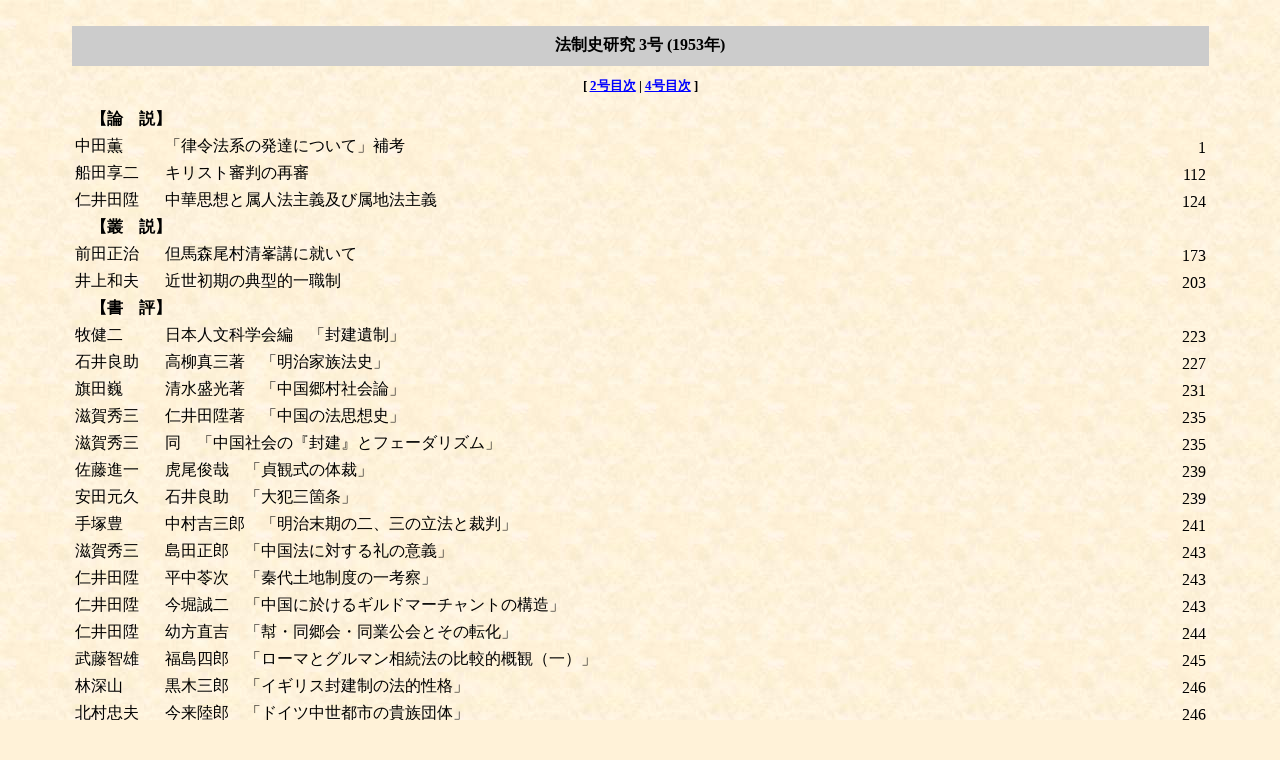

--- FILE ---
content_type: text/html
request_url: https://www.jalha.org/hsskk_j/h03j_idx.htm
body_size: 4822
content:
<HTML lang='ja'><HEAD>
<script>
  window.dataLayer = window.dataLayer || [];
  function gtag(){dataLayer.push(arguments);}
  gtag('js', new Date());

  gtag('config', 'UA-125268773-1');
</script>
<META HTTP-EQUIV="Content-Type" CONTENT="text/html; charset=Shift_JIS"><META HTTP-EQUIV="CONTENT-SCRIPT-TYPE" CONTENT="text/javascript"><META HTTP-EQUIV="Content-Style-Type" CONTENT="text/css">
<META NAME="KEYWORDS" CONTENT="法制史学会,法制史研究3号(1953年),目次,『法制史研究』,総目次">
<TITLE>法制史研究3号(1953年)目次</TITLE></HEAD><BODY BGCOLOR="#fff2d8" BACKGROUND="../images/bground.jpg" VLINK="#800080" ALINK="#800080" LINK="#0000ff" TEXT="#000000" lang="JA"><BR>
<TABLE BORDER=1 CELLSPACING=0 CELLPADDING=3 WIDTH="90%" ALIGN="CENTER" FRAME="void" RULES="none" summary='mokuji'>
<COLGROUP><COL width=90><COL align="left"><COL width=40></COLGROUP>
<TR BGCOLOR="#CCCCCC" height=40><TH colSPAN=3>法制史研究 3号 (1953年)</TH></TR>
<TR height=40><TH colSPAN=3 ALIGN="CENTER"><FONT SIZE="2">[ <a href="h02j_idx.htm" >2号目次</A> | <a href="h04j_idx.htm" >4号目次</A> ]</FONT></TH></TR>
<TR><TD ALIGN="left" colSPAN=3><B>　【論　説】</B></TD></TR>
<TR><TD VALIGN="top">中田薫</TD><TD>「律令法系の発達について」補考</TD><TD ALIGN="right" VALIGN="bottom">1</TD></TR>
<TR><TD VALIGN="top">船田享二</TD><TD>キリスト審判の再審</TD><TD ALIGN="right" VALIGN="bottom">112</TD></TR>
<TR><TD VALIGN="top">仁井田陞</TD><TD>中華思想と属人法主義及び属地法主義</TD><TD ALIGN="right" VALIGN="bottom">124</TD></TR>
<TR><TD ALIGN="left" colSPAN=3><B>　【叢　説】</B></TD></TR>
<TR><TD VALIGN="top">前田正治</TD><TD>但馬森尾村清峯講に就いて</TD><TD ALIGN="right" VALIGN="bottom">173</TD></TR>
<TR><TD VALIGN="top">井上和夫</TD><TD>近世初期の典型的一職制</TD><TD ALIGN="right" VALIGN="bottom">203</TD></TR>
<TR><TD ALIGN="left" colSPAN=3><B>　【書　評】</B></TD></TR>
<TR><TD VALIGN="top">牧健二</TD><TD>日本人文科学会編　「封建遺制」</TD><TD ALIGN="right" VALIGN="bottom">223</TD></TR>
<TR><TD VALIGN="top">石井良助</TD><TD>高柳真三著　「明治家族法史」</TD><TD ALIGN="right" VALIGN="bottom">227</TD></TR>
<TR><TD VALIGN="top">旗田巍</TD><TD>清水盛光著　「中国郷村社会論」</TD><TD ALIGN="right" VALIGN="bottom">231</TD></TR>
<TR><TD VALIGN="top">滋賀秀三</TD><TD>仁井田陞著　「中国の法思想史」</TD><TD ALIGN="right" VALIGN="bottom">235</TD></TR>
<TR><TD VALIGN="top">滋賀秀三</TD><TD>同　「中国社会の『封建』とフェーダリズム」</TD><TD ALIGN="right" VALIGN="bottom">235</TD></TR>
<TR><TD VALIGN="top">佐藤進一</TD><TD>虎尾俊哉　「貞観式の体裁」</TD><TD ALIGN="right" VALIGN="bottom">239</TD></TR>
<TR><TD VALIGN="top">安田元久</TD><TD>石井良助　「大犯三箇条」</TD><TD ALIGN="right" VALIGN="bottom">239</TD></TR>
<TR><TD VALIGN="top">手塚豊</TD><TD>中村吉三郎　「明治末期の二、三の立法と裁判」</TD><TD ALIGN="right" VALIGN="bottom">241</TD></TR>
<TR><TD VALIGN="top">滋賀秀三</TD><TD>島田正郎　「中国法に対する礼の意義」</TD><TD ALIGN="right" VALIGN="bottom">243</TD></TR>
<TR><TD VALIGN="top">仁井田陞</TD><TD>平中苓次　「秦代土地制度の一考察」</TD><TD ALIGN="right" VALIGN="bottom">243</TD></TR>
<TR><TD VALIGN="top">仁井田陞</TD><TD>今堀誠二　「中国に於けるギルドマーチャントの構造」</TD><TD ALIGN="right" VALIGN="bottom">243</TD></TR>
<TR><TD VALIGN="top">仁井田陞</TD><TD>幼方直吉　「幇・同郷会・同業公会とその転化」</TD><TD ALIGN="right" VALIGN="bottom">244</TD></TR>
<TR><TD VALIGN="top">武藤智雄</TD><TD>福島四郎　「ローマとグルマン相続法の比較的概観（一）」</TD><TD ALIGN="right" VALIGN="bottom">245</TD></TR>
<TR><TD VALIGN="top">林深山</TD><TD>黒木三郎　「イギリス封建制の法的性格」</TD><TD ALIGN="right" VALIGN="bottom">246</TD></TR>
<TR><TD VALIGN="top">北村忠夫</TD><TD>今来陸郎　「ドイツ中世都市の貴族団体」</TD><TD ALIGN="right" VALIGN="bottom">246</TD></TR>
<TR><TD ALIGN="left" colSPAN=3><B>　【List of Books and Articles on Law and Politics（１９５１）（Ｊ．Ｓ．Ｒ．Ｎｏ．３．）Legal History 邦訳】</B></TD></TR>
<TR><TD VALIGN="top">猪熊兼繁・前田正治</TD><TD>　日本法制史</TD><TD ALIGN="right" VALIGN="bottom">247</TD></TR>
<TR><TD VALIGN="top">内田智雄</TD><TD>　東洋法制史</TD><TD ALIGN="right" VALIGN="bottom">251</TD></TR>
<TR><TD VALIGN="top">三戸壽</TD><TD>　西洋法制史</TD><TD ALIGN="right" VALIGN="bottom">252</TD></TR>
<TR><TD ALIGN="left" colSPAN=3><B>　【会　報】</B></TD></TR>
<TR><TD ALIGN="left" colSPAN=2>　学会報告要旨</TD><TD ALIGN="right" VALIGN="bottom">254</TD></TR>
<TR><TD VALIGN="top">片岡輝夫</TD><TD>　原田慶吉教授の朴をいたみて</TD><TD ALIGN="right" VALIGN="bottom">256</TD></TR>
</TABLE>
<A name="owari">　</a><BR>
<DIV ALIGN="CENTER"><font SIZE="2"><B>[ <a href="h02j_idx.htm#owari" >2号目次</A> | <a href="h04j_idx.htm#owari" >4号目次</A> ]</b></font></DIV>
<BR>
<DIV><HR ALIGN="CENTER" SIZE="2"></DIV>
to HomePage [ <A HREF='../index.htm' target='_top'><font size=2>frame</font></A>｜<A HREF='../index_nf.htm' target='_top'><font size=2>nonframe</font></A> ]
<FORM action='nul'><INPUT type="BUTTON" value=" 戻る " alt="back" onclick="history.back(-1)" ONKEYPRESS="nul"></FORM>
</body></html>
